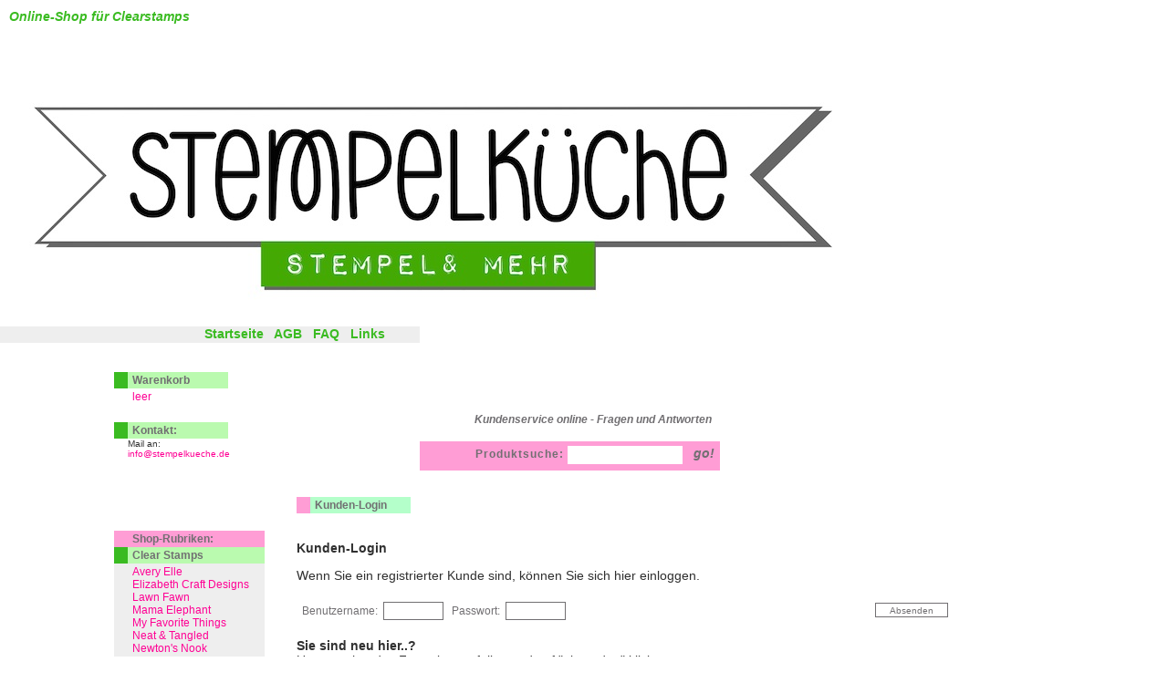

--- FILE ---
content_type: text/html; charset=iso-8859-1
request_url: https://www.stempelkueche.de/page/guestbook/faq/login/1?ps_session=458e0651392f4c74dfa50a351f1ecdf0
body_size: 8047
content:
 
<!DOCTYPE html PUBLIC "-//W3C//DTD XHTML 1.0 Transitional//EN"
     "https://www.w3.org/TR/xhtml1/DTD/xhtml1-transitional.dtd">

<html>
<head>
  <title>Kundenservice online - Fragen und Antworten    </title>
  <meta name="title"       content="Kundenservice online - Fragen und Antworten    " />
  <meta name="keywords"    content="  faq,  faq, Stempel, Clearstamps, " />
  <meta name="description" content="Einzelhandel FAQ.  Stempel" />
  <meta name="author"      content="stempelkueche.de" />
  <meta name="publisher"   content="ip-medien.de kuipers u. luebben GbR" />
  <meta name="copyright"   content="ip-medien.de kuipers u. luebben GbR" />
  <meta name="generator"   content="ultraedit.com and our hands and feets" />
  <meta name="Robots"      content="INDEX,FOLLOW" />
  <meta name="revisit"     content="14 days" />
   
  <meta name="page-topic"  content="Shop" />
  <meta name="audience"    content="alle" />
  <meta name="Language"    content="english, deutsch" />
  <meta http-equiv="cache-control"    content="no-cache" />
  <meta http-equiv="pragma"           content="no-cache" />
  <meta http-equiv="content-language" content="de" />
  <meta http-equiv="Content-Type"     content="text/html; charset=iso-8859-1" />
  <link rel="stylesheet"   href="/basket.css.php" type="text/css" />
  <link rel="stylesheet"   href="/stempelkueche/_css/ipstyle.css" type="text/css" />
  <link rel="stylesheet"   href="/stempelkueche/_css/iplayout.css" type="text/css" />
  <link rel="stylesheet"   href="/stempelkueche/_css/ipform.css" type="text/css" />

</head>
<body>

  <div id="header_h1">
    <h1>Kundenservice online - Fragen und Antworten    </h1>
  </div>


  <div style="
    position:absolute; left:10px; top:10px;
    font-size:14px; font-style:italic; font-weight:bold; color:#3abb21">
      Online-Shop für Clearstamps
    </div>



<!-- content start -->
  <div id="c_p">
    
        <!-- empty content place -->
  <div class="c_sub_maincat">
    Kunden-Login
  </div>

  <!-- c main text -->
  <div id="c_main">

      <div class="c_main_text">
        <br>
      <p><strong>Kunden-Login</strong></p>
      <p>
        Wenn Sie ein registrierter Kunde sind, können Sie sich hier einloggen.
      </p>
<form action="/" method=post name=Login>
	<input type="hidden" name="ps_session" value="458e0651392f4c74dfa50a351f1ecdf0" />
	<INPUT TYPE='hidden' NAME='ps_session' VALUE='458e0651392f4c74dfa50a351f1ecdf0'>
<INPUT TYPE='hidden' NAME='ger' VALUE='ger'>
<INPUT TYPE='hidden' NAME='page' VALUE='guestbook/faq'>
<INPUT TYPE='hidden' NAME='vendor_full_image' VALUE=''>
<INPUT TYPE='hidden' NAME='vendor_full_image_name' VALUE=''>
<INPUT TYPE='hidden' NAME='vendor_full_image_size' VALUE=''>
<INPUT TYPE='hidden' NAME='product_full_image' VALUE=''>
<INPUT TYPE='hidden' NAME='product_full_image_name' VALUE=''>
<INPUT TYPE='hidden' NAME='product_full_image_size' VALUE=''>
<INPUT TYPE='hidden' NAME='product_url' VALUE=''>
<INPUT TYPE='hidden' NAME='product_url_name' VALUE=''>
<INPUT TYPE='hidden' NAME='product_url_size' VALUE=''>
<INPUT TYPE='hidden' NAME='product_thumb_image' VALUE=''>
<INPUT TYPE='hidden' NAME='product_thumb_image_name' VALUE=''>
<INPUT TYPE='hidden' NAME='product_thumb_image_size' VALUE=''>
<INPUT TYPE='hidden' NAME='image_gallery_full_image' VALUE=''>
<INPUT TYPE='hidden' NAME='image_gallery_full_image_name' VALUE=''>
<INPUT TYPE='hidden' NAME='image_gallery_full_image_size' VALUE=''>
<INPUT TYPE='hidden' NAME='image_gallery_thumb_image' VALUE=''>
<INPUT TYPE='hidden' NAME='image_gallery_thumb_image_name' VALUE=''>
<INPUT TYPE='hidden' NAME='image_gallery_thumb_image_size' VALUE=''>

	<input type=hidden name=page value="guestbook/faq">
	<input type=hidden name=func value=userLogin>
<table align=center width=100% cellspacing=0 cellpadding=6 border=0>

  <tr>
    <td align=left><div class="p12dark">
      Benutzername:&nbsp;
      <input class=text_60 type="text" name="username" maxlength="32" size="12">
      &nbsp;&nbsp;Passwort:&nbsp;
      <input class=text_60 type="password" name="password" maxlength="20" size="12">

    </div></td>
    <td align=right>
      <input class=login_register type="submit"  name=Register
      value="Absenden">
    </td>
  </tr>

</table>
</form>
  <p><strong>Sie sind neu hier..? </strong><br />Unten stehendes Formular ausf&uuml;llen und auf "absenden" klicken.<br />Die Anmeldung ist optional und erleichtert f&uuml;r die Zukunft das Bestellen in meinem Shop.<br />Ihre Daten k&ouml;nnen Sie jederzeit unter "Mein Menu" (erscheint nach erfolgreicher Registrierung oben auf der Seite) &auml;ndern.<strong> </strong></p>
<p><strong></strong></p>
<p><strong><strong>Registrieren:</strong> <br /><br /><strong>Felder mit einem "<span style="color: #ff0000;">*</span>" m&uuml;ssen ausgef&uuml;llt werden.</strong> <br /></strong></p>
<form action="/" method=post name=Register>
	<input type="hidden" name="ps_session" value="458e0651392f4c74dfa50a351f1ecdf0" />
	<INPUT TYPE='hidden' NAME='ps_session' VALUE='458e0651392f4c74dfa50a351f1ecdf0'>
<INPUT TYPE='hidden' NAME='ger' VALUE='ger'>
<INPUT TYPE='hidden' NAME='page' VALUE='guestbook/faq'>
<INPUT TYPE='hidden' NAME='vendor_full_image' VALUE=''>
<INPUT TYPE='hidden' NAME='vendor_full_image_name' VALUE=''>
<INPUT TYPE='hidden' NAME='vendor_full_image_size' VALUE=''>
<INPUT TYPE='hidden' NAME='product_full_image' VALUE=''>
<INPUT TYPE='hidden' NAME='product_full_image_name' VALUE=''>
<INPUT TYPE='hidden' NAME='product_full_image_size' VALUE=''>
<INPUT TYPE='hidden' NAME='product_url' VALUE=''>
<INPUT TYPE='hidden' NAME='product_url_name' VALUE=''>
<INPUT TYPE='hidden' NAME='product_url_size' VALUE=''>
<INPUT TYPE='hidden' NAME='product_thumb_image' VALUE=''>
<INPUT TYPE='hidden' NAME='product_thumb_image_name' VALUE=''>
<INPUT TYPE='hidden' NAME='product_thumb_image_size' VALUE=''>
<INPUT TYPE='hidden' NAME='image_gallery_full_image' VALUE=''>
<INPUT TYPE='hidden' NAME='image_gallery_full_image_name' VALUE=''>
<INPUT TYPE='hidden' NAME='image_gallery_full_image_size' VALUE=''>
<INPUT TYPE='hidden' NAME='image_gallery_thumb_image' VALUE=''>
<INPUT TYPE='hidden' NAME='image_gallery_thumb_image_name' VALUE=''>
<INPUT TYPE='hidden' NAME='image_gallery_thumb_image_size' VALUE=''>

	<input type=hidden name=func value=shopperAdd>
	<input type=hidden name=login value=1>
<table align=center widht=100% cellspacing=0 cellpadding=0 border=0>


  <tr>
    <td align="right"><div class="p12dark"><font color=red>*</font>Benutzername:&nbsp;</div></td>
    <td align="right"><input class=text_230 type=text name=username maxlength=64 size=20
      value=""></td>
    <td><div class="p11">&nbsp;
    (frei wählbar)</div></td>
  </tr>

  <tr>
    <td align="right"><div class="p12dark"><font color=red>*</font>Passwort:&nbsp;</div></td>
    <td align="right"><input class=text_230 type=password name=password_1 maxlength=64 size=20
      value=""></td>
    <td><div class="p11">&nbsp;
    (frei wählbar)</div></td>
  </tr>

  <tr>
    <td align="right"><div class="p12dark"><font color=red>*</font>Passwort:&nbsp;</div></td>
    <td align="right"><input class=text_230 type=password name=password_2 maxlength=64 size=20
      value=""></td>
    <td><div class="p11">&nbsp;
    (wiederholen)</div></td>
  </tr>

  <tr>
    <td align="right"><div class="p12dark">Firmenname:&nbsp;</div></td>
    <td align="right"><input class=text_230 type=text name=company maxlength=64 size=20
      value=""></td>
  </tr>
  <tr>
    <td align="right"><div class="p12dark">
      <font color=red>*</font>Vor-,&nbsp;Mittel-,&nbsp;<font
      color=red>*</font>Nachname:&nbsp;</div></td>
    <td align="right"><input class=text_80 type=text name=first_name maxlength=32 size=20
      value=""><input
      class=text_70 type=text name=middle_name maxlength=32 size=20
      value="..."><input
      class=text_80 type=text name=last_name maxlength=32 size=20
      value=""></td>
  </tr>
  <tr>
    <td align="right"><div class="p12dark">
      <font color=red>*</font>Straße, Haus-Nr.:&nbsp;</div></td>
    <td align="right"><div class="p11"><input class=text_180 type=text name=address_1 maxlength=64 size=20
      value=""><input class=text_50 type=text name=address_2
      maxlength=64 size=20 value="">
    </div></td>
  </tr>
  <tr>
    <td align="right"><div class="p12dark"><font color=red>*</font>PLZ, <font
      color=red>*</font>Stadt:&nbsp</div></td>
    <td align="right"><input class=text_50 type=text name=zip maxlength=32 size=6
      value=""><input class=text_180 type=text name=city
      maxlength=32 size=20 value=""></td>
  </tr>


  <tr>
    <td align="right" valign=top><div class="p12dark">
      <font color=red>*</font>Land:&nbsp;
    </div></td>
    <td align="right"><div class="p11">
      
      <select class="select_country" name="country">
        <option value=""> - </option>        <option class="option_country_zone" value=""> - - - Versand - EU-Ausland </option>
        <option class="option_country" value=AUT>AUT - AUSTRIA</option>
        <option class="option_country" value=BEL>BEL - BELGIUM</option>
        <option class="option_country" value=CZE>CZE - CZECH REPUBLIC</option>
        <option class="option_country" value=DNK>DNK - DENMARK</option>
        <option class="option_country" value=FIN>FIN - FINLAND</option>
        <option class="option_country" value=FRA>FRA - FRANCE</option>
        <option class="option_country" value=GRC>GRC - GREECE</option>
        <option class="option_country" value=ITA>ITA - ITALY</option>
        <option class="option_country" value=LIE>LIE - LIECHTENSTEIN</option>
        <option class="option_country" value=LUX>LUX - LUXEMBOURG</option>
        <option class="option_country" value=MTL>MTL - Malta</option>
        <option class="option_country" value=NLD>NLD - NETHERLANDS</option>
        <option class="option_country" value=NOR>NOR - NORWAY</option>
        <option class="option_country" value=POL>POL - POLAND</option>
        <option class="option_country" value=PRT>PRT - PORTUGAL</option>
        <option class="option_country" value=SVN>SVN - Slowenien</option>
        <option class="option_country" value=ESP>ESP - SPAIN</option>
        <option class="option_country" value=SWE>SWE - SWEDEN</option>
        <option class="option_country" value=GBR>GBR - UNITED KINGDOM</option>
        <option class="option_country_zone" value=""> - - - Versand - Portokosten Deut </option>
        <option class="option_country" value=DEU selected>DEU - GERMANY</option>
        <option class="option_country_zone" value=""> - - - Versand - Schweiz </option>
        <option class="option_country" value=CHE>CHE - SWITZERLAND</option>

      </select>
      <br />
    (Vorsicht bei Scrollmäusen)
    </div></td>
  </tr>


  <tr>
    <td align="right" valign=top><div class="p12dark">
      <font color=red>*</font>Telefon, Fax:&nbsp;</div></td>
    <td align="right"><input class=text_115 type=text name=phone_1 maxlength=32 size=20
      value=""><input class=text_115 type=text name=fax maxlength=32
      size=20 value="..."></td>
  </tr>

  <tr>
    <td align="right" valign=top><div class="p12dark">
      <font color=red>*</font>Email:&nbsp;
    </div></td>
    <td align="right">
      <input class=text_230 type=text name=user_email maxlength=200 size=20
        value="">
    </td>
  </tr>
  <tr>
    <td align="right" valign=top><div class="p12dark">Homepage:&nbsp;</div></td>
    <td align="right"><input class=text_230 type=text name=extra_field_3 maxlength=200 size=20
        value="">
        <input type="hidden" name="state" value="-">
    </td>
  </tr>
  <!--
  <tr>
    <td align="right" valign=top><div class="p12dark">UST-ID (VAT-No.):&nbsp;</div></td>
    <td align="right"><input class=text_230 type=text name=extra_field_4 maxlength=200 size=20
        value="">
    </td>
  </tr> -->
  
  <tr>
    <td align=right valign=top><p><strong>
      Newsletter:</strong><br>Stempelkueche
    </p></td>
    <td><p>&nbsp;<br>&nbsp;
      [ja<input id=my_radio
      type=radio  name=extra_field_1
      value="2" checked>]nein<input id=my_radio
      type=radio name=extra_field_1 value="1">]
    </p></td>
  </tr>
   
      <input type=hidden name="extra_field_2"
        value="stempelkueche">
    
  <tr>
    <td colspan=3 >
    <i><small>
          Mit dem Absenden der Registrierung stimme ich zu, dass meine Angaben zur Abwicklung<br />
          des Auftrags verarbeitet werden. Hinweis: Sie können Ihre Einwilligung jederzeit<br />
          für die Zukunft per E-Mail an info[at]stempelkueche.de widerrufen. Detaillierte <br />
          Informationen zum Umgang mit Nutzerdaten finden Sie in unserer 
          <a class="menu" rel="nofollow"  href="/page/shop/site/a/hlS/e/datenschutz?ps_session=458e0651392f4c74dfa50a351f1ecdf0">Datenschutzerklärung</a>.
</small></i><br />
 
    </td>
  </tr> 
  <tr>
    <td colspan=2 align=center><input class=login_register type=submit name=Register
      value="Absenden">
    </td>
  </tr>
</table>
</form>
  

      </div>

  </div>
  <!-- c main text end -->
  

  <!-- c faq header -->
  <div class="c_faq_h_l">
    <div class="c_faq_h_l_top">
            <nobr>Fragen zum Kunden-Login</nobr>
    </div>
    <div class="p11">
    <a class="c_dark" href="/page/guestbook/faq/a/hl_faq['what']/e/form/a/hl_faq['rubrik']/e/faq/a/hl_faq['subrubrik']/e/login/a/hl_faq['flag']/e/q?ps_session=458e0651392f4c74dfa50a351f1ecdf0">Frage stellen</a>
      <br />
      <a class="c_dark" href="/page/guestbook/faq/a/hl_faq['what']/e/form/a/hl_faq['rubrik']/e/faq/a/hl_faq['subrubrik']/e/login/a/hl_faq['flag']/e/c?ps_session=458e0651392f4c74dfa50a351f1ecdf0">Kommentare schreiben</a>
    
    </div>
  </div>

  <div class="c_faq_h_r">
          <i>
        Stellen Sie eine Frage oder schreiben Sie einen Kommentar zum 
        Kunden-Login!
        <br>
        Wir werden Fragen so schnell wie möglich beantworten, Sie erhalten 
        dann von uns eine e-Mail mit der Antwort.
      </i>
  </div>

  <div class="c_faq_h_m">
    <div class="c_h_head">
    </div>
  </div>
  <!-- c faq header end -->
    
   <!-- c faq row -->
  <div class="c_faq_h_l">

  </div>

  <div class="c_faq_h_r">
    <div class="c_faq_h_r_top">
      <a class="c_light" href="/?page=guestbook/faq&hl_faq['what']=form&hl_faq['rubrik']=faq&hl_faq['subrubrik']=login&hl_faq['flag']=q&ps_session=458e0651392f4c74dfa50a351f1ecdf0">[ Frage stellen ]</a>

      <a class="c_light" href="/?page=guestbook/faq&hl_faq['what']=form&hl_faq['rubrik']=faq&hl_faq['subrubrik']=login&hl_faq['flag']=c&ps_session=458e0651392f4c74dfa50a351f1ecdf0">[ Kommentare schreiben ]</a>
    </div>
  
    <br />
    <div class="c_faq_h_r_top">
      &nbsp;Kommentare
      &nbsp; - &nbsp;
      <a class="c_light" href="/?page=guestbook/faq&hl_faq['what']=form&hl_faq['rubrik']=faq&hl_faq['subrubrik']=login&hl_faq['flag']=c&ps_session=458e0651392f4c74dfa50a351f1ecdf0">[schreiben]</a>
    </div>


  



  </div>

  <div class="c_faq_h_m">

  </div>
  <!-- c faq row end -->
  
    <div class="c_spacer"></div>

      
  <div id="c_footer_text">
  	
<p style="text-align: center;">********</p>
<p style="text-align: center;"><strong><span style="color: #ff00ff; font-size: small;"><span style="font-size: medium;">Wir schlie&szlig;en zum Ende des Jahres 2020</span></span></strong></p>
<div style="text-align: center;"><span style="font-size: small;">Ihr Lieben,</span></div>
<div style="text-align: center;"><span style="font-size: small;">Ende 2020 wird die Stempelk&uuml;che ihre T&uuml;ren schlie&szlig;en. Bis dahin k&ouml;nnt ihr die Restbest&auml;nde zu unglaublich g&uuml;nstigen Preisen kaufen - also schaut durch, was ihr schon immer haben wolltet, vielleicht habt ihr noch Gl&uuml;ck.</span></div>
<div style="text-align: center;"><br /></div>
<div style="text-align: center;"><span style="font-size: small;"><span style="text-decoration: underline;">Alle Bestellungen die bis zum 29.12.2020 bezahlt sind, werde ich am 30.12.2020 noch verschicken - ein Versand im Januar ist nicht m&ouml;glich.</span></span></div>
<div style="text-align: center;"><br /></div>
<div style="text-align: center;"><span style="font-size: small;">Vielen Dank f&uuml;r eure jahrelange Treue, es hat so viel Spa&szlig; gemacht mit euch in Kontakt zu kommen!</span></div>
<div style="text-align: center;"><span style="font-size: small;">Bleibt gesund!</span></div>
<div style="text-align: center;"><span style="font-size: small;">Carolin</span></div>
<div style="text-align: center;"><br /></div>
<div style="text-align: center;"><br /></div>  </div>
  <div style="text-align:center;">
  <a class="r_menu" href="/page/shop/site/a/hlS/e/wir?ps_session=458e0651392f4c74dfa50a351f1ecdf0" >Impressum</a> &nbsp;
    	  <a class="r_menu" href="/page/shop/site/a/hlS/e/datenschutz?ps_session=458e0651392f4c74dfa50a351f1ecdf0" >Datenschutz</a> &nbsp;
    	  <a class="r_menu" href="/Widerrufsformular.pdf" >Widerrufsformular</a> &nbsp;
        </div>
  <div id="c_footer_time"> 
    	  
    	<br /> 
      Page generated in 0,050 seconds.
        </div>
  <div class="c_footer_hr"></div>


  <div id="c_footer">
    <a class="c_footer" href="http://www.ip-medien.de">based on phpshop - concept, design &amp; code
    extensions ©1999-2026 by ip-medien k&amp;l gbr - 711 </a>
  </div>


  <div class="c_footer_hr"></div>
   
  </div>
<!-- content end  -->
<!-- header start -->
  <div id="header"></div>


   <div id="header_menu">
                <a class="r_menu" href="/?ps_session=458e0651392f4c74dfa50a351f1ecdf0">Startseite</a> &nbsp;
<!--
           
-->
          <a class="r_menu" href="/page/shop/agbs?ps_session=458e0651392f4c74dfa50a351f1ecdf0">AGB</a> &nbsp;

	      <a class="r_menu" href="/page/shop/site/a/hlS/e/faq?ps_session=458e0651392f4c74dfa50a351f1ecdf0">FAQ</a> &nbsp;



        

          <a class="r_menu" href="/page/shop/site/a/hlS/e/linkliste?ps_session=458e0651392f4c74dfa50a351f1ecdf0">Links</a> &nbsp;

  </div>


  <div id="header_logo_area">
    <div style="height:24px;"></div>
        
    <div id="header_logo_text">
        <a href=/page/shop/index?ps_session=458e0651392f4c74dfa50a351f1ecdf0><img src="/stempelkueche/images/space.gif"
          width="347" height="110" alt="stempelkueche.de" border="0" /></a>
    </div>
    <div id="header_search">
      
      <form action="/" method="POST">
        <input type="hidden" name="ps_session" value="458e0651392f4c74dfa50a351f1ecdf0" />        <input type="hidden" name="page" value="shop/browse" />
        Produktsuche:        <input class="searchfield" type="text" size="10" value="" name="keyword" />
	    <input class="searchsubmit" type="submit" name="Search" value="go!" />
      </form>
    </div>

 

  </div>

  <div id="header_logo_extention">

  </div>

  <div id="basket">
      </div>

  <div id="random_product">
    
        <!-- small basket start -->
          <div class="l_maincat"><a class="l_menu_maincat" href="/page/shop/cart?ps_session=458e0651392f4c74dfa50a351f1ecdf0">Warenkorb</a></div>
          <div class="l_subcat">
            leer<br />&nbsp;          </div>

          <div class="hr_menu_l"></div>

          <div class="l_maincat">
	        Kontakt:
	    </div>
	    <div class="l_text">
	      Mail an:<br /> 
	      <a href="mailto:info@stempelkueche.de" class="l_menu">
	      info@stempelkueche.de</a>
	    </div>
        <!-- small basket end -->  </div>
<!-- header end -->
<!-- center start <div align="center"> -->


  <!-- wrapper start -->
    <div class="wrapper">

      <!-- wrapper left start -->
      <div class="wrapper_left">

      <!-- left menu start -->
        <div class="menu_l"><table cellpadding="0" cellspacing="0">
        
    <tr>
	  <td id="menu_l_l"></td>
	  <td id="menu_l_m">

	    






  <div class="l_maincat_b">
	      Shop-Rubriken:
	    </div>

	    <div class="l_maincat">
	      <a class="l_menu_maincat" href="/page/shop/browse/category_id/clear-stamps?ps_session=458e0651392f4c74dfa50a351f1ecdf0">Clear Stamps</a>
	    </div>
	    <div class="l_subcat">
	      <a class="l_menu" href="/page/shop/browse/category_id/0050a2e09ab3e3f7170ef0a8cb22a7d1?ps_session=458e0651392f4c74dfa50a351f1ecdf0">Avery Elle</a><br />
	      <a class="l_menu" href="/page/shop/browse/category_id/c1a9a44fbcb97809c9a5b17cfa2eb3f0?ps_session=458e0651392f4c74dfa50a351f1ecdf0">Elizabeth Craft Designs</a><br />
	      <a class="l_menu" href="/page/shop/browse/category_id/35783dbc81f7be9526c5db21fe074913?ps_session=458e0651392f4c74dfa50a351f1ecdf0">Lawn Fawn</a><br />
	      <a class="l_menu" href="/page/shop/browse/category_id/e37ca35094194b4fe2a22b0dd01e45a3?ps_session=458e0651392f4c74dfa50a351f1ecdf0">Mama Elephant</a><br />
	      <a class="l_menu" href="/page/shop/browse/category_id/d8831549fd268b4cd34d2c4b4ef19798?ps_session=458e0651392f4c74dfa50a351f1ecdf0">My Favorite Things</a><br />
	      <a class="l_menu" href="/page/shop/browse/category_id/63e7a87fcf8a18d5ab79017d3120e5c9?ps_session=458e0651392f4c74dfa50a351f1ecdf0">Neat & Tangled</a><br />
	      <a class="l_menu" href="/page/shop/browse/category_id/e23ba2b762eb5660c31d4695f5d80b9d?ps_session=458e0651392f4c74dfa50a351f1ecdf0">Newton's Nook</a><br />
	      <a class="l_menu" href="/page/shop/browse/category_id/paper-smooches?ps_session=458e0651392f4c74dfa50a351f1ecdf0">Paper Smooches</a><br />
	      <a class="l_menu" href="/page/shop/browse/category_id/stempelkueche?ps_session=458e0651392f4c74dfa50a351f1ecdf0">Stempelküche </a><br />
	      <a class="l_menu" href="/page/shop/browse/category_id/a35cef4c46bc02b183737e6697ad4b1b?ps_session=458e0651392f4c74dfa50a351f1ecdf0">The Alleyway Stamps</a><br />
	    </div>

        <div class="hr_menu_l"></div>
	    <div class="l_maincat">
	      <a class="l_menu_maincat" href="/page/shop/browse/category_id/14722ef93645582dc963ec10d9afab6b?ps_session=458e0651392f4c74dfa50a351f1ecdf0">Gummi-Stempel </a>
	    </div>
	    <div class="l_subcat">
	      <a class="l_menu" href="/page/shop/browse/category_id/0b12fe20b1e3454d75c315bc6822ca79?ps_session=458e0651392f4c74dfa50a351f1ecdf0">Taylored Expressions</a><br />
	    </div>

        <div class="hr_menu_l"></div>
	    <div class="l_maincat">
	      <a class="l_menu_maincat" href="/page/shop/browse/category_id/62c36ca85f6dadc4b8bb97ba51a82ee5?ps_session=458e0651392f4c74dfa50a351f1ecdf0">Dies und das</a>
	    </div>
	    <div class="l_subcat">
	      <a class="l_menu" href="/page/shop/browse/category_id/fe843f71eec7532af81ca6d32998355a?ps_session=458e0651392f4c74dfa50a351f1ecdf0">Farben & ähnliches</a><br />
	      <a class="l_menu" href="/page/shop/browse/category_id/80ba218551016290d58c54b3bbb68fdc?ps_session=458e0651392f4c74dfa50a351f1ecdf0">Pailletten / Sequins</a><br />
	      <a class="l_menu" href="/page/shop/browse/category_id/2d2032c3a7d9356d0d92c445f5401346?ps_session=458e0651392f4c74dfa50a351f1ecdf0">Sticker </a><br />
	      <a class="l_menu" href="/page/shop/browse/category_id/d9e1bffd0fbb326191dc6b90c312f425?ps_session=458e0651392f4c74dfa50a351f1ecdf0">Wood Veneer</a><br />
	    </div>

        <div class="hr_menu_l"></div>
	    <div class="l_maincat">
	      <a class="l_menu_maincat" href="/page/shop/browse/category_id/037e479bcb95cae0523839c124a7a0c4?ps_session=458e0651392f4c74dfa50a351f1ecdf0">Embossing-Pulver </a>
	    </div>

        <div class="hr_menu_l"></div>
	    <div class="l_maincat">
	      <a class="l_menu_maincat" href="/page/shop/browse/category_id/c6f09e1f0a5a6f52927cd568315cf8a0?ps_session=458e0651392f4c74dfa50a351f1ecdf0">Stifte </a>
	    </div>
	    <div class="l_subcat">
	      <a class="l_menu" href="/page/shop/browse/category_id/deltamarker?ps_session=458e0651392f4c74dfa50a351f1ecdf0">Delta-Marker </a><br />
	    </div>

        <div class="hr_menu_l"></div>
	    <div class="l_maincat">
	      <a class="l_menu_maincat" href="/page/shop/browse/category_id/404dee438c43e381f6b7cf6c5c3b8196?ps_session=458e0651392f4c74dfa50a351f1ecdf0">Papier </a>
	    </div>

        <div class="hr_menu_l"></div>
	    <div class="l_maincat">
	      <a class="l_menu_maincat" href="/page/shop/browse/category_id/1a0d89fb528a0a27b285e67af244c308?ps_session=458e0651392f4c74dfa50a351f1ecdf0">Stanzformen </a>
	    </div>
	    <div class="l_subcat">
	      <a class="l_menu" href="/page/shop/browse/category_id/2bfeda71e222ab3d645c5c31a4cad584?ps_session=458e0651392f4c74dfa50a351f1ecdf0">Avery Elle Dies</a><br />
	      <a class="l_menu" href="/page/shop/browse/category_id/14fb8a126b2488dbde8ebbdfea94666b?ps_session=458e0651392f4c74dfa50a351f1ecdf0">Lawn Cuts</a><br />
	      <a class="l_menu" href="/page/shop/browse/category_id/29673dac6a6d717863c134a0f0febf6f?ps_session=458e0651392f4c74dfa50a351f1ecdf0">Mama Elephant</a><br />
	      <a class="l_menu" href="/page/shop/browse/category_id/7cd6b7a0cc084f2b59776c7bf6a29670?ps_session=458e0651392f4c74dfa50a351f1ecdf0">My Favorite Things</a><br />
	      <a class="l_menu" href="/page/shop/browse/category_id/423d474e6f60b0c79c84fd86e84d0a68?ps_session=458e0651392f4c74dfa50a351f1ecdf0">Neat & Tangled Dies</a><br />
	      <a class="l_menu" href="/page/shop/browse/category_id/689793afb74ef3951d3b19683c114d94?ps_session=458e0651392f4c74dfa50a351f1ecdf0">Paper Smooches Dies</a><br />
	      <a class="l_menu" href="/page/shop/browse/category_id/9a53e1611d1b1985a3394434132cb22b?ps_session=458e0651392f4c74dfa50a351f1ecdf0">Taylored Expressions</a><br />
	    </div>

        <div class="hr_menu_l"></div>
	    <div class="l_maincat">
	      <a class="l_menu_maincat" href="/page/shop/browse/category_id/74c59700d44e8e224966ca3d4b70a8e2?ps_session=458e0651392f4c74dfa50a351f1ecdf0">Stempelkissen </a>
	    </div>
	    <div class="l_subcat">
	      <a class="l_menu" href="/page/shop/browse/category_id/fad965b173253760827db801c951c7c8?ps_session=458e0651392f4c74dfa50a351f1ecdf0">Avery Elle</a><br />
	      <a class="l_menu" href="/page/shop/browse/category_id/a01ec891aa5f5fafb143124b820ffb38?ps_session=458e0651392f4c74dfa50a351f1ecdf0">Avery Elle Nachfüller</a><br />
	      <a class="l_menu" href="/page/shop/browse/category_id/f9a0b2ea8f57efe30ba33ef8a81b08b6?ps_session=458e0651392f4c74dfa50a351f1ecdf0">Hero Arts</a><br />
	      <a class="l_menu" href="/page/shop/browse/category_id/308fc0fb58d669f5ab85d6a3e0799105?ps_session=458e0651392f4c74dfa50a351f1ecdf0">My Favorite Things</a><br />
	      <a class="l_menu" href="/page/shop/browse/category_id/55dab670d6eb7b2b784f649dfa6a2a6c?ps_session=458e0651392f4c74dfa50a351f1ecdf0">Ranger </a><br />
	      <a class="l_menu" href="/page/shop/browse/category_id/3cbd792342526dc640b8de743b6ebe28?ps_session=458e0651392f4c74dfa50a351f1ecdf0">Tsukineko </a><br />
	    </div>

        <div class="hr_menu_l"></div>
	    <div class="l_maincat">
	      <a class="l_menu_maincat" href="/page/shop/browse/category_id/d59f08eff041807c1aefebdf35e169bc?ps_session=458e0651392f4c74dfa50a351f1ecdf0">Washi Tape</a>
	    </div>

        <div class="hr_menu_l"></div>
	    <div class="l_maincat">
	      <a class="l_menu_maincat" href="/page/shop/browse/category_id/2d45fd5bc6aa525aff00f6192dd25cc9?ps_session=458e0651392f4c74dfa50a351f1ecdf0">Werkzeuge & Hilfsmittel</a>
	    </div>
	    <div class="l_subcat">
	      <a class="l_menu" href="/page/shop/browse/category_id/e4941a6ff12ebed812b78d473ac82ad1?ps_session=458e0651392f4c74dfa50a351f1ecdf0">Schablonen </a><br />
	      <a class="l_menu" href="/page/shop/browse/category_id/4c2a10080c7521dd7c24c102d20b62ef?ps_session=458e0651392f4c74dfa50a351f1ecdf0">Sonstiges </a><br />
	    </div>

        <div class="hr_menu_l"></div>
	    <div class="l_maincat">
	      <a class="l_menu_maincat" href="/page/shop/browse/category_id/683f0b9b2933ee61e8e81376676de6ce?ps_session=458e0651392f4c74dfa50a351f1ecdf0">Stanzformen nach Themen sortiert</a>
	    </div>
	    <div class="l_subcat">
	      <a class="l_menu" href="/page/shop/browse/category_id/cdea48a6fc0b004864713d7fc697feb3?ps_session=458e0651392f4c74dfa50a351f1ecdf0">Bordüren </a><br />
	      <a class="l_menu" href="/page/shop/browse/category_id/a3f3b6d07c78a480d1152f5cd4aeb07b?ps_session=458e0651392f4c74dfa50a351f1ecdf0">Cover-Ups </a><br />
	      <a class="l_menu" href="/page/shop/browse/category_id/015393b73f00ef8c31e9830a968a96d4?ps_session=458e0651392f4c74dfa50a351f1ecdf0">Florales </a><br />
	      <a class="l_menu" href="/page/shop/browse/category_id/f1af7195e7afa3d1fc6a1d55d123a146?ps_session=458e0651392f4c74dfa50a351f1ecdf0">Schrift </a><br />
	      <a class="l_menu" href="/page/shop/browse/category_id/266b93c43e974f89943758a408667ba0?ps_session=458e0651392f4c74dfa50a351f1ecdf0">Sets (Stackables usw.)</a><br />
	      <a class="l_menu" href="/page/shop/browse/category_id/88b2b80f500dbb37794d02bff04fd065?ps_session=458e0651392f4c74dfa50a351f1ecdf0">für Szenerien</a><br />
	      <a class="l_menu" href="/page/shop/browse/category_id/a314b708ab3fad10c8b038ae6a574f5a?ps_session=458e0651392f4c74dfa50a351f1ecdf0">Tags, Labels, Banner</a><br />
	      <a class="l_menu" href="/page/shop/browse/category_id/fdc93b5d3635607798a39b4b6fca8e74?ps_session=458e0651392f4c74dfa50a351f1ecdf0">Verpackungen </a><br />
	      <a class="l_menu" href="/page/shop/browse/category_id/43cd7f2672d677d294d6e01866f00f92?ps_session=458e0651392f4c74dfa50a351f1ecdf0">Silhouetten </a><br />
	      <a class="l_menu" href="/page/shop/browse/category_id/629b9726859a983c7b0f3d6b6e86d123?ps_session=458e0651392f4c74dfa50a351f1ecdf0">Interaktiv </a><br />
	    </div>

        <div class="hr_menu_l"></div>
	    <div class="l_maincat">
	      <a class="l_menu_maincat" href="/page/shop/browse/category_id/8d9a8386392a3f011d1832cf33ba36ac?ps_session=458e0651392f4c74dfa50a351f1ecdf0">Stempel nach Themen sortiert</a>
	    </div>
	    <div class="l_subcat">
	      <a class="l_menu" href="/page/shop/browse/category_id/addcb42cc6358e869cf0ec5378572cff?ps_session=458e0651392f4c74dfa50a351f1ecdf0">Baby </a><br />
	      <a class="l_menu" href="/page/shop/browse/category_id/56a35a5c76c6a35bef18344199cab52d?ps_session=458e0651392f4c74dfa50a351f1ecdf0">Blumig </a><br />
	      <a class="l_menu" href="/page/shop/browse/category_id/7ddd1f50e5a8d48a8804790e63d5b75c?ps_session=458e0651392f4c74dfa50a351f1ecdf0">Fantastisch </a><br />
	      <a class="l_menu" href="/page/shop/browse/category_id/9a6083cdf5008b3eca8a7c80c08e889c?ps_session=458e0651392f4c74dfa50a351f1ecdf0">Geburtstag </a><br />
	      <a class="l_menu" href="/page/shop/browse/category_id/50b4577b781fad32ad1fbe4b82aefaa8?ps_session=458e0651392f4c74dfa50a351f1ecdf0">Grafisches </a><br />
	      <a class="l_menu" href="/page/shop/browse/category_id/6aa3963919c316f8aff96edf2ce5ef70?ps_session=458e0651392f4c74dfa50a351f1ecdf0">Gute Gedanken</a><br />
	      <a class="l_menu" href="/page/shop/browse/category_id/a8e639ffb80f4bab7eeeb61df18267b3?ps_session=458e0651392f4c74dfa50a351f1ecdf0">Herbst & Halloween</a><br />
	      <a class="l_menu" href="/page/shop/browse/category_id/44ce247772a5b0605f0b3a555e5a851c?ps_session=458e0651392f4c74dfa50a351f1ecdf0">Hintergründe </a><br />
	      <a class="l_menu" href="/page/shop/browse/category_id/e632532cbbee844db2e5cb7801dff71e?ps_session=458e0651392f4c74dfa50a351f1ecdf0">In der Stadt</a><br />
	      <a class="l_menu" href="/page/shop/browse/category_id/2fe07f776fa145c03b634608b41c4630?ps_session=458e0651392f4c74dfa50a351f1ecdf0">Jungs & Männer</a><br />
	      <a class="l_menu" href="/page/shop/browse/category_id/06bdea9795c658720b30b25c7505d5ee?ps_session=458e0651392f4c74dfa50a351f1ecdf0">kleine & große Kinder</a><br />
	      <a class="l_menu" href="/page/shop/browse/category_id/30f816bb0e76d6a6362c2537c86acbe4?ps_session=458e0651392f4c74dfa50a351f1ecdf0">Liebe & Hochzeit</a><br />
	      <a class="l_menu" href="/page/shop/browse/category_id/e8065a9e3848486b6ac94d5cd1a54a9e?ps_session=458e0651392f4c74dfa50a351f1ecdf0">Ostern & Frühling</a><br />
	      <a class="l_menu" href="/page/shop/browse/category_id/2f7dbff4f448183bb0a7158374c99b8a?ps_session=458e0651392f4c74dfa50a351f1ecdf0">Reisen </a><br />
	      <a class="l_menu" href="/page/shop/browse/category_id/83647da0ab55314fd4fd193e6661017d?ps_session=458e0651392f4c74dfa50a351f1ecdf0">Scrapbooking </a><br />
	      <a class="l_menu" href="/page/shop/browse/category_id/5224863c4db4229c9f9ac1c792efe69e?ps_session=458e0651392f4c74dfa50a351f1ecdf0">Selbstgemacht! </a><br />
	      <a class="l_menu" href="/page/shop/browse/category_id/75908833c17898b9444b49e2494658ef?ps_session=458e0651392f4c74dfa50a351f1ecdf0">Sommer </a><br />
	      <a class="l_menu" href="/page/shop/browse/category_id/3d6c42fc0fda02813a4eed3517fc57c1?ps_session=458e0651392f4c74dfa50a351f1ecdf0">Textstempel & Alphas</a><br />
	      <a class="l_menu" href="/page/shop/browse/category_id/31078587217af11077bc578faff3529e?ps_session=458e0651392f4c74dfa50a351f1ecdf0">Tierisch </a><br />
	      <a class="l_menu" href="/page/shop/browse/category_id/8821c617fe1c199a77ce99788f64fa10?ps_session=458e0651392f4c74dfa50a351f1ecdf0">Hmmm, lecker!</a><br />
	      <a class="l_menu" href="/page/shop/browse/category_id/8e36c3041afff314cf70a4a0e1c72cb6?ps_session=458e0651392f4c74dfa50a351f1ecdf0">Weihnachten & Winter</a><br />
	      <a class="l_menu" href="/page/shop/browse/category_id/6f6319ccdc6ea36baf73577bec7e6c47?ps_session=458e0651392f4c74dfa50a351f1ecdf0">Planner </a><br />
	    </div>

	   



 
 


        <div class="hr_menu_l"></div>




         

        <div class="hr_menu_l"></div>

        <div class="l_maincat">
	      <a class="l_menu_maincat"  href="/page/shop/agbs?ps_session=458e0651392f4c74dfa50a351f1ecdf0" >
            Portokosten DE</a>	    </div>
	    <div class="r_subcat"> 
            &middot; Paket: 5,00 Euro  <i>
            <br />&middot;&nbsp;ab 50,- Euro portofrei</i> 
        </div>

        <div class="hr_menu_l"></div>
        
        
        <div class="l_maincat">
	      <a  class="l_menu_maincat"   href="/page/shop/agbs?ps_session=458e0651392f4c74dfa50a351f1ecdf0" >Portokosten EU</a>	    </div>
	    <div class="r_subcat">&middot; 15,00 Euro <i>
            <br />&nbsp;ab 150,- Euro portofrei</i>  
        </div>

        <div class="hr_menu_l"></div>

        <div class="l_maincat">
	      Zahlungsarten
	    </div>
	    <div class="r_subcat">&middot;Banküberweisung<br /> 
            &middot;Kreditkarte<i>
            <br />&nbsp;(über PayPal)</i>


            <br />&middot;PayPal 

        </div>

        <div class="hr_menu_l"></div>
        <div class="l_maincat_b">
	      Mein Menu
	    </div>

	    <div class="l_subcat">

	    <i>Nicht eingeloggt</i><br />
	        <a class="l_menu" href=/page/shop/index/login/1?ps_session=458e0651392f4c74dfa50a351f1ecdf0>[Login]</a>
        </div>

<!-- -->
<!-- -->







	  </td>
	  <td id="menu_l_r"></td>
	</tr>
        </table></div>
      <!-- left menu end -->

    </div>
  <!-- wrapper left end -->
  <!-- wrapper right start -->
    <div class="wrapper_right">

    <!-- right menu start -->
      <div id="menu_r"><table cellpadding="0" cellspacing="0">
      
    <tr>
	  <td id="menu_r_l"></td>
	  <td id="menu_r_m" align="right">




	  </td>
	  <td id="menu_r_r"></td>
	</tr>

      </table></div>
    <!-- right menu end -->

    </div>
  <!-- wrapper right end -->
  <!-- wrapper center start -->
    <div class="wrapper_center"></div>
  <!-- wrapper center end -->

  </div>
    <!-- wrapper end -->

 


  <!-- center end</div> -->

<div id="skyscrapper">

     
     	

   

     

    </div> 
   	

    </div>
  <div id="skyscrapper">
  	
  	 
    <div id="skyscrapper_image">
 
    </div>



  </div>

<script language="JavaScript" type="text/javascript" src="/pphlogger.js"></script>
<noscript><img alt="" src="https://counter.homepage-tipp.de/pphlogger.php?id=stempelkueche&st=img"></noscript>
</body>
</html>




--- FILE ---
content_type: text/css;charset=iso-8859-1
request_url: https://www.stempelkueche.de/basket.css.php
body_size: 1554
content:
/* styles (c) 2000-2008 by h.luebben */
<br />
<b>Warning</b>:  Use of undefined constant basket_head_background - assumed 'basket_head_background' (this will throw an Error in a future version of PHP) in <b>/var/www/vhosts/v711-shops.ip-medien.de/_web_stempelkueche.de/html/shop_html/basket.css.php</b> on line <b>14</b><br />
<br />
<b>Warning</b>:  Use of undefined constant basket_head_background - assumed 'basket_head_background' (this will throw an Error in a future version of PHP) in <b>/var/www/vhosts/v711-shops.ip-medien.de/_web_stempelkueche.de/html/shop_html/basket.css.php</b> on line <b>14</b><br />
<br />
<b>Warning</b>:  Use of undefined constant basket_head_border_color - assumed 'basket_head_border_color' (this will throw an Error in a future version of PHP) in <b>/var/www/vhosts/v711-shops.ip-medien.de/_web_stempelkueche.de/html/shop_html/basket.css.php</b> on line <b>15</b><br />
<br />
<b>Warning</b>:  Use of undefined constant basket_head_border_color - assumed 'basket_head_border_color' (this will throw an Error in a future version of PHP) in <b>/var/www/vhosts/v711-shops.ip-medien.de/_web_stempelkueche.de/html/shop_html/basket.css.php</b> on line <b>15</b><br />
<br />
<b>Warning</b>:  Use of undefined constant basket_calc_line_bg_color - assumed 'basket_calc_line_bg_color' (this will throw an Error in a future version of PHP) in <b>/var/www/vhosts/v711-shops.ip-medien.de/_web_stempelkueche.de/html/shop_html/basket.css.php</b> on line <b>16</b><br />
<br />
<b>Warning</b>:  Use of undefined constant basket_calc_line_bg_color - assumed 'basket_calc_line_bg_color' (this will throw an Error in a future version of PHP) in <b>/var/www/vhosts/v711-shops.ip-medien.de/_web_stempelkueche.de/html/shop_html/basket.css.php</b> on line <b>16</b><br />
<br />
<b>Warning</b>:  Use of undefined constant image_border_color - assumed 'image_border_color' (this will throw an Error in a future version of PHP) in <b>/var/www/vhosts/v711-shops.ip-medien.de/_web_stempelkueche.de/html/shop_html/basket.css.php</b> on line <b>17</b><br />
<br />
<b>Warning</b>:  Use of undefined constant image_border_color - assumed 'image_border_color' (this will throw an Error in a future version of PHP) in <b>/var/www/vhosts/v711-shops.ip-medien.de/_web_stempelkueche.de/html/shop_html/basket.css.php</b> on line <b>17</b><br />
<br />
<b>Warning</b>:  Use of undefined constant erro_color - assumed 'erro_color' (this will throw an Error in a future version of PHP) in <b>/var/www/vhosts/v711-shops.ip-medien.de/_web_stempelkueche.de/html/shop_html/basket.css.php</b> on line <b>18</b><br />
<br />
<b>Warning</b>:  Use of undefined constant erro_color - assumed 'erro_color' (this will throw an Error in a future version of PHP) in <b>/var/www/vhosts/v711-shops.ip-medien.de/_web_stempelkueche.de/html/shop_html/basket.css.php</b> on line <b>18</b><br />
<br />
<b>Warning</b>:  Use of undefined constant width_left - assumed 'width_left' (this will throw an Error in a future version of PHP) in <b>/var/www/vhosts/v711-shops.ip-medien.de/_web_stempelkueche.de/html/shop_html/basket.css.php</b> on line <b>19</b><br />
<br />
<b>Warning</b>:  Use of undefined constant width_left - assumed 'width_left' (this will throw an Error in a future version of PHP) in <b>/var/www/vhosts/v711-shops.ip-medien.de/_web_stempelkueche.de/html/shop_html/basket.css.php</b> on line <b>19</b><br />
<br />
<b>Warning</b>:  Use of undefined constant width_right - assumed 'width_right' (this will throw an Error in a future version of PHP) in <b>/var/www/vhosts/v711-shops.ip-medien.de/_web_stempelkueche.de/html/shop_html/basket.css.php</b> on line <b>20</b><br />
<br />
<b>Warning</b>:  Use of undefined constant width_right - assumed 'width_right' (this will throw an Error in a future version of PHP) in <b>/var/www/vhosts/v711-shops.ip-medien.de/_web_stempelkueche.de/html/shop_html/basket.css.php</b> on line <b>20</b><br />
<br />
<b>Warning</b>:  Use of undefined constant width - assumed 'width' (this will throw an Error in a future version of PHP) in <b>/var/www/vhosts/v711-shops.ip-medien.de/_web_stempelkueche.de/html/shop_html/basket.css.php</b> on line <b>21</b><br />
<br />
<b>Warning</b>:  Use of undefined constant width - assumed 'width' (this will throw an Error in a future version of PHP) in <b>/var/www/vhosts/v711-shops.ip-medien.de/_web_stempelkueche.de/html/shop_html/basket.css.php</b> on line <b>21</b><br />
<br />
<b>Warning</b>:  Use of undefined constant textsize - assumed 'textsize' (this will throw an Error in a future version of PHP) in <b>/var/www/vhosts/v711-shops.ip-medien.de/_web_stempelkueche.de/html/shop_html/basket.css.php</b> on line <b>23</b><br />
<br />
<b>Warning</b>:  Use of undefined constant textsize - assumed 'textsize' (this will throw an Error in a future version of PHP) in <b>/var/www/vhosts/v711-shops.ip-medien.de/_web_stempelkueche.de/html/shop_html/basket.css.php</b> on line <b>23</b><br />
<br />
<b>Warning</b>:  Use of undefined constant width_radio_right - assumed 'width_radio_right' (this will throw an Error in a future version of PHP) in <b>/var/www/vhosts/v711-shops.ip-medien.de/_web_stempelkueche.de/html/shop_html/basket.css.php</b> on line <b>24</b><br />
<br />
<b>Warning</b>:  Use of undefined constant width_radio_right - assumed 'width_radio_right' (this will throw an Error in a future version of PHP) in <b>/var/www/vhosts/v711-shops.ip-medien.de/_web_stempelkueche.de/html/shop_html/basket.css.php</b> on line <b>24</b><br />
<br />
<b>Warning</b>:  Use of undefined constant font - assumed 'font' (this will throw an Error in a future version of PHP) in <b>/var/www/vhosts/v711-shops.ip-medien.de/_web_stempelkueche.de/html/shop_html/basket.css.php</b> on line <b>25</b><br />
<br />
<b>Warning</b>:  Use of undefined constant family - assumed 'family' (this will throw an Error in a future version of PHP) in <b>/var/www/vhosts/v711-shops.ip-medien.de/_web_stempelkueche.de/html/shop_html/basket.css.php</b> on line <b>25</b><br />
<br />
<b>Warning</b>:  A non-numeric value encountered in <b>/var/www/vhosts/v711-shops.ip-medien.de/_web_stempelkueche.de/html/shop_html/basket.css.php</b> on line <b>25</b><br />
<br />
<b>Warning</b>:  A non-numeric value encountered in <b>/var/www/vhosts/v711-shops.ip-medien.de/_web_stempelkueche.de/html/shop_html/basket.css.php</b> on line <b>25</b><br />
<br />
<b>Warning</b>:  Use of undefined constant font - assumed 'font' (this will throw an Error in a future version of PHP) in <b>/var/www/vhosts/v711-shops.ip-medien.de/_web_stempelkueche.de/html/shop_html/basket.css.php</b> on line <b>25</b><br />
<br />
<b>Warning</b>:  Use of undefined constant family - assumed 'family' (this will throw an Error in a future version of PHP) in <b>/var/www/vhosts/v711-shops.ip-medien.de/_web_stempelkueche.de/html/shop_html/basket.css.php</b> on line <b>25</b><br />
<br />
<b>Warning</b>:  A non-numeric value encountered in <b>/var/www/vhosts/v711-shops.ip-medien.de/_web_stempelkueche.de/html/shop_html/basket.css.php</b> on line <b>25</b><br />
<br />
<b>Warning</b>:  A non-numeric value encountered in <b>/var/www/vhosts/v711-shops.ip-medien.de/_web_stempelkueche.de/html/shop_html/basket.css.php</b> on line <b>25</b><br />
.basket_wrapper{
    font-family: Arial, Verdana, Sans-Serif;
    font-size:12px;
    text-align:left;
    width:500px;
  }
.basket_text{
    font-family: Arial, Verdana, Sans-Serif;
    font-size:12px; 
  }
.basket_link_head{
    font-weight:bold;
    text-indent:5px;
    width:90px;
    float:left;
    background-color:#e7dcd2;
    border-right:solid;
    border-width:1px;
    border-color:#303030;

  }
.basket_desc_head{
    font-weight:bold;
    text-indent:5px;
    background-color:#e7dcd2;

  }
.basket_total_head{
    font-weight:bold;
    text-align:right;
    background-color:#e7dcd2;
    border-left:solid;
    border-width:1px;
    border-color:#303030;
    width:180px;
    float:right;
  }
.basket_line_wrapper{
    padding-top:5px;
  }
.basket_link{
    clear:both;
    text-align:center;
    clear:both;
    width:90px;
    height:1px;
   float:left;


  }
.basket_desc{
    margin-left:90px;
    padding-left:5px;
    width:405;
    text-indent:5px;

  }
.basket_total{
    text-indent:5px;
    width:180px;
    float:right;
  }
.basket_link_sku{
    padding-bottom:2px;
  }
.basket_link_image{
    border-width:2px;
    border-color:#303030;
    width:75px;
    height:75px;
  }
.basket_link_name{
    font-size:12px;
    font-weight:bold;
    font-style:italic;
  }
.basket_price{
    font-weight:bold;
    text-align:right;
    margin-right:180px;
    font-size:12px;
 }
.basket_desc_left_buttons_a{


    white-space:nowrap;
    width:80px;
    text-align:right;
    font-size:12px;
    float:left;
  }
.basket_desc_left{
    clear:both;
    width:120px;
    text-align:right;
    font-size:12px;
    float:left;
  }
.basket_desc_right{
    text-align:right;
    margin-right:180px;
    font-size:12px;
  }
.basket_desc_right_left{
    white-space:nowrap;
    font-weight:bold;
    text-align:left;
    padding-left:140px;
    margin-bottom:3px;
    font-size:12px;
  }
.basket_total_price{
    font-weight:bold;
    text-align:right;
    font-size:12px;
  }
.basket_calc_hr{
    width:500px;
    height:2px;
    background-color: #e7dcd2;
    margin-top:5px;
    margin-bottom:5px;
  }
.basket_calc_left{
    font-family: Arial, Verdana, Sans-Serif;
    width:90px;
    height:;
    float:left;
  }
.basket_calc_middle{
    font-family: Arial, Verdana, Sans-Serif;
    font-size:12px;
    height:;
    text-align:right;
  }
.basket_calc_right{
    font-family: Arial, Verdana, Sans-Serif;
    font-size:12px;
    text-align:right;
    text-indent:5px;
    width:180px;
    float:right;
  }
.basket_footer_head{
    font-family: Arial, Verdana, Sans-Serif;
    font-size:12px;
    font-weight:bold;
  }
.basket_footer_text{
    font-family: Arial, Verdana, Sans-Serif;
    font-size:11px;
    height:80px;
    width:500px;
    margin:5px;
    padding:10px;
    overflow:auto;
  }
.checkout_radio_line_right{
    clear:both;
    width:340px;
    float:right;

  }
.checkout_radio_line_left{
        clear:both;
  }
.basket_error{
    color:red;
    size:14px;
    font-weight:bold;
  }
.basket_order_step{
    size:16px;
    font-weight:bold;
  }
.basket_order_address_key{
    width:150px;
    height:26px;
    overflow:hidden;
    margin-right:10px;
    text-align:right;
    clear:both;
    size:12px;
    font-weight:bold;
    float:left;
  }
.basket_order_address_value{
    height:26px;
    size:12px;
  }
.basket_order_headline{
    font-weight:bold;
  }
.checkout_cou_text{
    margin-top:20px;
    margin-bottom:20px;
    width:100%;
    height:120px;
    overflow:auto;
  }
.cartsubmit{
    margin:20px;
    text-align:center;
  }
.order_footer_notice{
    text-align:left;
  }
.igall_wrapper{
    width:500px;
    padding:5px;
  }
.igall_thumbs_short{
    text-align:center;
    border-stlye:solid;
    background-color:red;
    width:30px;
    height:30px;
    margin:5px;
    overflow:hidden;
    float:left;
    filter:alpha(opacity=40);
    -moz-opacity:0.4;
    opacity:0.4;
  }
.igall_thumbs_short_act{
    text-align:center;
    border-stlye:solid;
    background-color:red;
    width:30px;
    height:30px;
    margin:10 5 0 5;
    overflow:hidden;
    float:left;
  }
.igall_thumb_short_img{
    border:0px;
  }
.igall_detail{
    font-family: Arial, Verdana, Sans-Serif;
    clear:both;
    font-size:12px;
    text-align:left;
    padding:5px;
    width:100%;
    overflow:hidden;
  }
.igall_detail_img{
    width:100%;
    text-align:center;
    border:0px;
    margin-bottom:5px;
  }
.igall_thumbs{
    clear:both;
  }
.igall_thumb_box{
    font-family: Arial, Verdana, Sans-Serif;
    border-style:dotted;
    width:100px;
    height:150px;
    overflow:hidden;
    float:left;
    margin:5px;
    padding:3px;
    font-size:11px;
  }
.igall_thumb_img{
    border:0px;
  }
.igall_thumb{
    height:80px;
    width:80px;
    overflow:hidden;
    margin:5px;
  }
.igall_menu{
    font-family: Arial, Verdana, Sans-Serif;
    float:left;
    margin:10px;
    padding:3px;
    font-size:11px;
  }
.igall_menu_main{
    text-align:left;
    font-size:11px;
  }
.igall_menu_sub{
    font-size:11px;
    text-indent:10px;
  }
 .basket_total_price{  width:400px;   }
 .basket_footer_text{ width:520px; }
 .basket_order_headline { background:#ff9dd5; margin:3px; padding:3px; margin-right:75px; }
 .basket_calc_hr { border:0px; background:#b4ffca;  margin-top:50px; margin-bottom:5px; }
 .basket_order_address_key{ height:32px; }
 .basket_order_address_value{ height:32px; }
 .basket_link_image{ height:100px; }
 .basket_line_wrapper{ height:120px; }
 .cartfield { width:20px; }